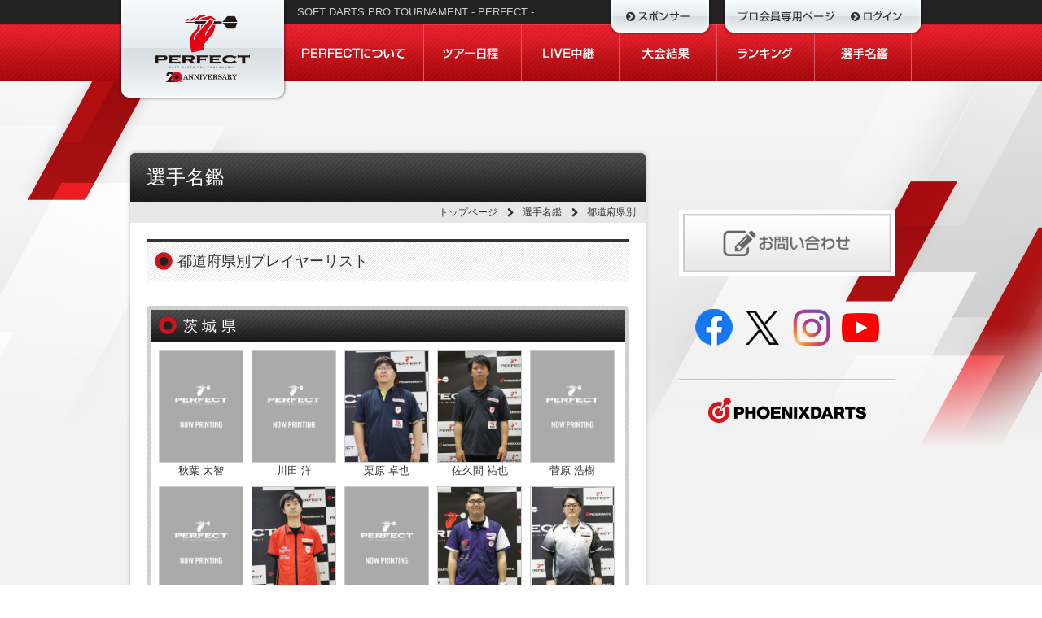

--- FILE ---
content_type: text/html
request_url: https://member.prodarts.jp/players_list.php?pref_cd=8&PHPSESSID=5579507306b09bdd6fb876cc222aa6a1
body_size: 9099
content:
<!DOCTYPE HTML>
<html lang="ja">
<head>
<meta http-equiv="content-language" content="ja">
<meta charset="shift-JIS">
<meta name="viewport" content="width=1024px">
<title>選手名鑑｜PERFECT プロソフトダーツトーナメント</title>
<meta name="description" content="プロソフトダーツトーナメント「PERFECT」オフィシャルサイト">
<meta name="keywords" content="ダーツ,プロ,ソフトダーツ,トーナメント,スケジュール,選手名鑑,プロテスト">
<link href="/css/cssreset-min.css" rel="stylesheet" type="text/css">
<link href="/css/style.css?v=1767599491" rel="stylesheet" type="text/css">
<link href="/css/flexy-menu.css" rel="stylesheet" type="text/css">
<link href="/js/bxslider/jquery.bxslider.css" rel="stylesheet" type="text/css">
<link type="text/css" href="/css/jquery.jscrollpane.css" rel="stylesheet" media="all" />
<script type="text/javascript" src="http://ajax.googleapis.com/ajax/libs/jquery/1.8.2/jquery.min.js"></script>
<script src="/js/flexy-menu.js"></script>
<script src="/js/bxslider/jquery.bxslider.min.js"></script>
<script type="text/javascript" src="/js/jquery.mousewheel.js"></script>
<script type="text/javascript" src="/js/jquery.jscrollpane.min.js"></script>
<script src="/js/setup.js" type="text/javascript"></script>
<script async src="https://www.googletagmanager.com/gtag/js?id=G-KZNHLVTLZE"></script>
<script>
  window.dataLayer = window.dataLayer || [];
  function gtag(){dataLayer.push(arguments);}
  gtag('js', new Date());
  gtag('config', 'G-KZNHLVTLZE');
</script>
</head>

<body>

<div id="header">
	<div class="w960 clearfix">
		<div id="title"><a href="https://www.prodarts.jp/"><img src="/images/title_2026_off.png" width="208" height="124" alt="PERFECT"></a></div>

		<div id="sponsor"><a href="https://www.prodarts.jp/sponsor/"><img src="/images/btn_sponsor_off.png" width="128" height="44" alt="繧ｹ繝昴Φ繧ｵ繝ｼ荳隕ｧ"></a></div>

		<div id="login"><a href="/?PHPSESSID=5579507306b09bdd6fb876cc222aa6a1"><img src="/images/btn_login_off.png" width="248" height="44" alt="繝励Ο莨壼藤蟆ら畑繝壹�繧ｸ - 繝ｭ繧ｰ繧､繝ｳ"></a></div>
		<div id="headtxt">
			<h1>SOFT DARTS PRO TOURNAMENT - PERFECT -</h1>
		</div>
		<div id="gnav">
			<ul>
				<li><a href="https://www.prodarts.jp/about/"><img src="/images/btn_nav01_off.png" width="171" height="70"></a></li>
				<li><a href="https://www.prodarts.jp/schedule/"><img src="/images/btn_nav02_off.png" width="120" height="70"></a></li>
				<li><a href="https://www.prodarts.jp/live/"><img src="/images/btn_nav03_off.png" width="120" height="70"></a></li>
				<li><a href="https://www.prodarts.jp/?touryear=2025result"><img src="/images/btn_nav04_off.png" width="120" height="70"></a></li>
				<li><a href="/rank/?tournament_year=2026&PHPSESSID=5579507306b09bdd6fb876cc222aa6a1"><img src="/images/btn_nav05_off.png" width="120" height="70"></a></li>
				<li><a href="/players/?PHPSESSID=5579507306b09bdd6fb876cc222aa6a1"><img src="/images/btn_nav06_off.png" width="119" height="70"></a></li>
			</ul>
		</div>
	</div>
</div>
<!--/header-->
<div id="container">
<div id="main" class="player">

<div id="mainbox">
<h2>選手名鑑</h2>
<div id="root">
	<ul>
		<li><a href="http://www.prodarts.jp/">トップページ</a></li>
		<li><a href="/players/?PHPSESSID=5579507306b09bdd6fb876cc222aa6a1">選手名鑑</a></li>
		<li>都道府県別</li>
		</ul></div>

<h3 class="midashi1" style="margin-bottom:30px;">都道府県別プレイヤーリスト</h3>
<div class="section playerlist">
	<h5>茨城県</h5>
	<div class="inner" style="padding:10px 0px 10px 10px;">
        		<div class="box1 clearfix"><div class="box1b"><a href="/players_detail.php?mem_no=6766&PHPSESSID=5579507306b09bdd6fb876cc222aa6a1"><img src="https://member.prodarts.jp/images/player/6766.jpg" width="104"></a></div>
        <p>秋葉 太智</p></div>
        		<div class="box1 clearfix"><div class="box1b"><a href="/players_detail.php?mem_no=8406&PHPSESSID=5579507306b09bdd6fb876cc222aa6a1"><img src="https://member.prodarts.jp/images/player/8406.jpg" width="104"></a></div>
        <p>川田 洋</p></div>
        		<div class="box1 clearfix"><div class="box1b"><a href="/players_detail.php?mem_no=6386&PHPSESSID=5579507306b09bdd6fb876cc222aa6a1"><img src="https://member.prodarts.jp/images/player/6386.jpg" width="104"></a></div>
        <p>栗原 卓也</p></div>
        		<div class="box1 clearfix"><div class="box1b"><a href="/players_detail.php?mem_no=5355&PHPSESSID=5579507306b09bdd6fb876cc222aa6a1"><img src="https://member.prodarts.jp/images/player/5355.jpg" width="104"></a></div>
        <p>佐久間 祐也</p></div>
        		<div class="box1 clearfix"><div class="box1b"><a href="/players_detail.php?mem_no=6999&PHPSESSID=5579507306b09bdd6fb876cc222aa6a1"><img src="https://member.prodarts.jp/images/player/6999.jpg" width="104"></a></div>
        <p>菅原 浩樹</p></div>
        		<div class="box1 clearfix"><div class="box1b"><a href="/players_detail.php?mem_no=6870&PHPSESSID=5579507306b09bdd6fb876cc222aa6a1"><img src="https://member.prodarts.jp/images/player/6870.jpg" width="104"></a></div>
        <p>鈴木 修平 </p></div>
        		<div class="box1 clearfix"><div class="box1b"><a href="/players_detail.php?mem_no=6635&PHPSESSID=5579507306b09bdd6fb876cc222aa6a1"><img src="https://member.prodarts.jp/images/player/6635.jpg" width="104"></a></div>
        <p>鈴木 悠人</p></div>
        		<div class="box1 clearfix"><div class="box1b"><a href="/players_detail.php?mem_no=3670&PHPSESSID=5579507306b09bdd6fb876cc222aa6a1"><img src="https://member.prodarts.jp/images/player/3670.jpg" width="104"></a></div>
        <p>高橋 亮介</p></div>
        		<div class="box1 clearfix"><div class="box1b"><a href="/players_detail.php?mem_no=6765&PHPSESSID=5579507306b09bdd6fb876cc222aa6a1"><img src="https://member.prodarts.jp/images/player/6765.jpg" width="104"></a></div>
        <p>鶴見 大樹</p></div>
        		<div class="box1 clearfix"><div class="box1b"><a href="/players_detail.php?mem_no=7621&PHPSESSID=5579507306b09bdd6fb876cc222aa6a1"><img src="https://member.prodarts.jp/images/player/7621.jpg" width="104"></a></div>
        <p>船橋 勇希</p></div>
        		<div class="box1 clearfix"><div class="box1b"><a href="/players_detail.php?mem_no=6619&PHPSESSID=5579507306b09bdd6fb876cc222aa6a1"><img src="https://member.prodarts.jp/images/player/6619.jpg" width="104"></a></div>
        <p>三井 明美</p></div>
        		<div class="box1 clearfix"><div class="box1b"><a href="/players_detail.php?mem_no=3878&PHPSESSID=5579507306b09bdd6fb876cc222aa6a1"><img src="https://member.prodarts.jp/images/player/3878.jpg" width="104"></a></div>
        <p>山口 高弘</p></div>
        	</div>
</div>
<div style="text-align:right;" class="btm20"><a href="/players/?PHPSESSID=5579507306b09bdd6fb876cc222aa6a1"><i class="icon-chevron-sign-right"></i> 選手名鑑トップ</a></div>
</div><!--/mainbox-->
		
	</div>
	<div id="sidebar">
	
	
	<!--お問い合わせ-->
<div class="contblk" style="margin:10px 20px; padding:5px; background:#FFFFFF;">
			<a href="https://www.prodarts.jp/contact/"><img alt="お問い合わせ" src="https://www.prodarts.jp/wp-content/themes/perfect-pc/images/bnr_contact.png" width="100%"></a>
</div>

<div class="contblk">
      <div id="social">
        <div> <a href="https://www.facebook.com/PerfectProDarts" target="_blank"><img src="https://www.prodarts.jp/wp-content/themes/perfect-pc/images/sns_facebook.png" width="56" height="46" alt="公式Facebookページ" class="btm10"></a> <a href="https://twitter.com/prodarts" target="_blank"><img src="https://www.prodarts.jp/wp-content/themes/perfect-pc/images/sns_x.png" width="56" height="46" alt="X公式アカウント" class="btm10"></a> <a href="https://www.instagram.com/perfect_prodarts/" target="_blank"><img src="https://www.prodarts.jp/wp-content/themes/perfect-pc/images/sns_instagram.png" width="56" height="46" alt="Instagram公式アカウント" class="btm10"></a> <a href="https://www.youtube.com/user/PERFECTdartsmovie/featured" target="_blank"><img src="https://www.prodarts.jp/wp-content/themes/perfect-pc/images/sns_youtube.png" width="56" height="46" alt="YouTube公式1チャンネル" class="btm20"></a> </div>
      </div>
    </div>

<div class="contblk">

  <div id="sidebnr"> <a href="http://vs.phoenixdarts.com/jp" target="_blank"><img src="/images/logo_phoenixdarts.png" width="200" alt="PHOENIXDARTS"></a></div>

</div>	
	</div><!--/sidebar--> 
	
</div>
<!--/container-->

<div id="footer">
	<div class="w960">
		<div id="logo"><img src="/images/logo1.png" width="160" height="71" alt="PERFECT"></div>
		<div id="gototop"><a href="#header"><img src="/images/btn_gototop_off.png" width="152" height="54" alt="PERFECT"></a></div>
		<ul id="footlink">
			<li><i class="icon-chevron-sign-right"></i> <a href="https://www.prodarts.jp/privacy/">個人情報の取り扱いについて</a></li>
			<li><i class="icon-chevron-sign-right"></i> <a href="https://www.prodarts.jp/contact/">お問い合わせ</a></li>
		</ul>
		<div id="copyright">COPYRIGHT &copy; PERFECT. ALL RIGHTS RESERVED.</div>
	</div>
</div>
</body>
</html>